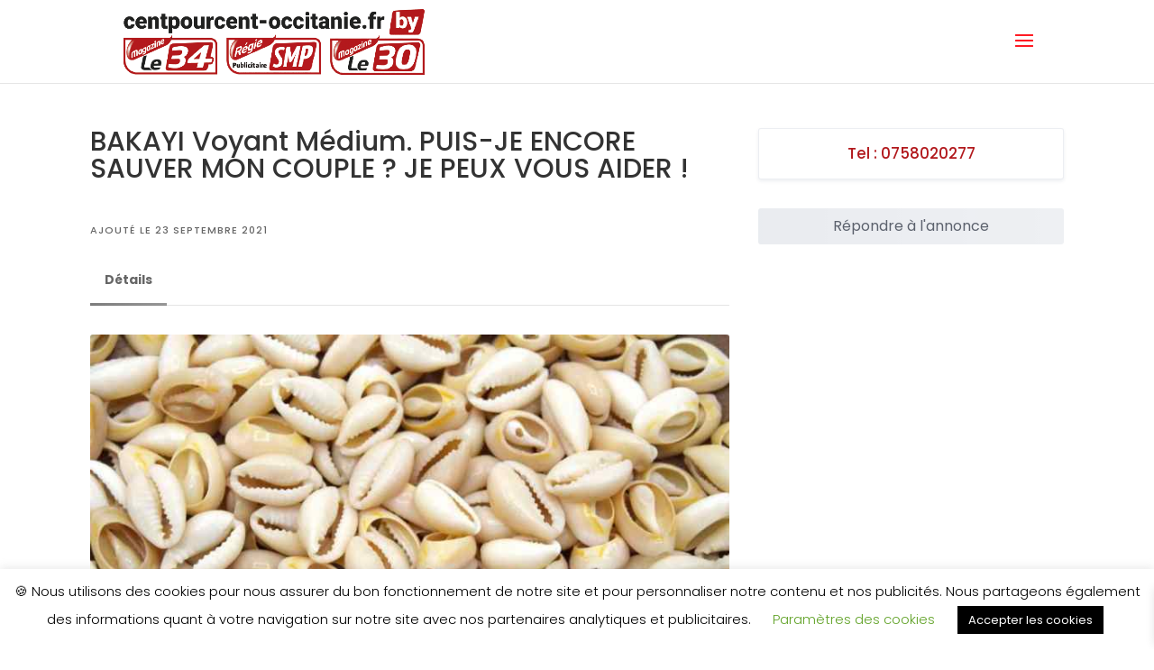

--- FILE ---
content_type: text/css
request_url: https://centpourcent-occitanie.fr/wp-content/et-cache/global/et-divi-customizer-global.min.css?ver=1765131375
body_size: 2408
content:
body,.et_pb_column_1_2 .et_quote_content blockquote cite,.et_pb_column_1_2 .et_link_content a.et_link_main_url,.et_pb_column_1_3 .et_quote_content blockquote cite,.et_pb_column_3_8 .et_quote_content blockquote cite,.et_pb_column_1_4 .et_quote_content blockquote cite,.et_pb_blog_grid .et_quote_content blockquote cite,.et_pb_column_1_3 .et_link_content a.et_link_main_url,.et_pb_column_3_8 .et_link_content a.et_link_main_url,.et_pb_column_1_4 .et_link_content a.et_link_main_url,.et_pb_blog_grid .et_link_content a.et_link_main_url,body .et_pb_bg_layout_light .et_pb_post p,body .et_pb_bg_layout_dark .et_pb_post p{font-size:14px}.et_pb_slide_content,.et_pb_best_value{font-size:15px}.woocommerce #respond input#submit,.woocommerce-page #respond input#submit,.woocommerce #content input.button,.woocommerce-page #content input.button,.woocommerce-message,.woocommerce-error,.woocommerce-info{background:#ca000b!important}#et_search_icon:hover,.mobile_menu_bar:before,.mobile_menu_bar:after,.et_toggle_slide_menu:after,.et-social-icon a:hover,.et_pb_sum,.et_pb_pricing li a,.et_pb_pricing_table_button,.et_overlay:before,.entry-summary p.price ins,.woocommerce div.product span.price,.woocommerce-page div.product span.price,.woocommerce #content div.product span.price,.woocommerce-page #content div.product span.price,.woocommerce div.product p.price,.woocommerce-page div.product p.price,.woocommerce #content div.product p.price,.woocommerce-page #content div.product p.price,.et_pb_member_social_links a:hover,.woocommerce .star-rating span:before,.woocommerce-page .star-rating span:before,.et_pb_widget li a:hover,.et_pb_filterable_portfolio .et_pb_portfolio_filters li a.active,.et_pb_filterable_portfolio .et_pb_portofolio_pagination ul li a.active,.et_pb_gallery .et_pb_gallery_pagination ul li a.active,.wp-pagenavi span.current,.wp-pagenavi a:hover,.nav-single a,.tagged_as a,.posted_in a{color:#ca000b}.et_pb_contact_submit,.et_password_protected_form .et_submit_button,.et_pb_bg_layout_light .et_pb_newsletter_button,.comment-reply-link,.form-submit .et_pb_button,.et_pb_bg_layout_light .et_pb_promo_button,.et_pb_bg_layout_light .et_pb_more_button,.woocommerce a.button.alt,.woocommerce-page a.button.alt,.woocommerce button.button.alt,.woocommerce button.button.alt.disabled,.woocommerce-page button.button.alt,.woocommerce-page button.button.alt.disabled,.woocommerce input.button.alt,.woocommerce-page input.button.alt,.woocommerce #respond input#submit.alt,.woocommerce-page #respond input#submit.alt,.woocommerce #content input.button.alt,.woocommerce-page #content input.button.alt,.woocommerce a.button,.woocommerce-page a.button,.woocommerce button.button,.woocommerce-page button.button,.woocommerce input.button,.woocommerce-page input.button,.et_pb_contact p input[type="checkbox"]:checked+label i:before,.et_pb_bg_layout_light.et_pb_module.et_pb_button{color:#ca000b}.footer-widget h4{color:#ca000b}.et-search-form,.nav li ul,.et_mobile_menu,.footer-widget li:before,.et_pb_pricing li:before,blockquote{border-color:#ca000b}.et_pb_counter_amount,.et_pb_featured_table .et_pb_pricing_heading,.et_quote_content,.et_link_content,.et_audio_content,.et_pb_post_slider.et_pb_bg_layout_dark,.et_slide_in_menu_container,.et_pb_contact p input[type="radio"]:checked+label i:before{background-color:#ca000b}a{color:#ca000b}.et_secondary_nav_enabled #page-container #top-header{background-color:#ca000b!important}#et-secondary-nav li ul{background-color:#ca000b}#main-footer .footer-widget h4,#main-footer .widget_block h1,#main-footer .widget_block h2,#main-footer .widget_block h3,#main-footer .widget_block h4,#main-footer .widget_block h5,#main-footer .widget_block h6{color:#ca000b}.footer-widget li:before{border-color:#ca000b}body #page-container .et_slide_in_menu_container{background:#e02b20}.et_header_style_slide .et_slide_in_menu_container{width:330px}@media only screen and (min-width:981px){.et_header_style_left #et-top-navigation,.et_header_style_split #et-top-navigation{padding:39px 0 0 0}.et_header_style_left #et-top-navigation nav>ul>li>a,.et_header_style_split #et-top-navigation nav>ul>li>a{padding-bottom:39px}.et_header_style_split .centered-inline-logo-wrap{width:78px;margin:-78px 0}.et_header_style_split .centered-inline-logo-wrap #logo{max-height:78px}.et_pb_svg_logo.et_header_style_split .centered-inline-logo-wrap #logo{height:78px}.et_header_style_centered #top-menu>li>a{padding-bottom:14px}.et_header_style_slide #et-top-navigation,.et_header_style_fullscreen #et-top-navigation{padding:30px 0 30px 0!important}.et_header_style_centered #main-header .logo_container{height:78px}#logo{max-height:99%}.et_pb_svg_logo #logo{height:99%}.et_fixed_nav #page-container .et-fixed-header#top-header{background-color:#ca000b!important}.et_fixed_nav #page-container .et-fixed-header#top-header #et-secondary-nav li ul{background-color:#ca000b}}@media only screen and (min-width:1350px){.et_pb_row{padding:27px 0}.et_pb_section{padding:54px 0}.single.et_pb_pagebuilder_layout.et_full_width_page .et_post_meta_wrapper{padding-top:81px}.et_pb_fullwidth_section{padding:0}}	h1,h2,h3,h4,h5,h6{font-family:'Poppins',Helvetica,Arial,Lucida,sans-serif}body,input,textarea,select{font-family:'Poppins',Helvetica,Arial,Lucida,sans-serif}.logos .et_pb_column{display:flex;flex-direction:row;justify-content:center;align-items:flex-start}.logos .et_pb_column .et_pb_image{display:flex;align-items:center;justify-content:center;margin-left:auto}.et-social-facebook a.icon:before{color: #fff!important}.house.et-pb-icon{font-size:36px}.main_title{text-align:center}.hp-listing-packages .hp-grid__item:nth-child(3) .hp-listing-package--view-block{background-color: #B2191C!important;color: #fff!important}.hp-listing-packages .hp-grid__item:nth-child(3) .hp-listing-package--view-block .hp-listing-package__name{color: #fff!important;margin-bottom: 28px}.hp-listing-packages .hp-grid__item:nth-child(3) .hp-listing-package--view-block .hp-listing-package__description>h4{color: #fff!important}.hp-listing-packages .hp-grid__item:nth-child(3) .hp-listing-package--view-block .hp-listing-package__footer>button{background: grey!important;color: #fff}span.mobile_menu_bar:before{color:#FF1B24!important}.cf-categoriescontent img{border-radius:0!important}body .cf-haslayout .wt-subtitlewithimg h3{padding-right:0!important}@media (min-width:1200px){.catgegory-row-1 .col-xl-3{-webkit-box-flex:0;-ms-flex:0 0 50%;flex:0 0 50%;max-width:50%}.catgegory-row-2 .col-xl-3{-webkit-box-flex:0;-ms-flex:0 0 33%;flex:0 0 33%;max-width:33%}}.catgegory-row-1 .cf-sectionspace,.catgegory-row-2 .cf-sectionspace{padding:0px 0}.mfp-bg,.mfp-wrap{display:none!important}#everlightbox-slider .slide .everlightbox-button{background-color:#B21117!important}#everlightbox-overlay.everlightbox-mobile #everlightbox-slider .slide .everlightbox-glass .everlightbox-download{display:block!important}#cf-homeslider.cf-haslayout figure:after{content:"";position:absolute;top:0;left:0;width:100%;height:100%;background-image:linear-gradient(120deg,#C40000,#eee);opacity:.8}.page-template-ads-search .cp-job-top-wrapper.cp-wrapper.cp-haslayout h3{font-size:48px;color:#fff}.cf-haslayout .cf-banner-content h1{text-align:center}body:not(.et-tb) #main-content .container,body:not(.et-tb-has-header) #main-content .container{padding-top:20px}.cl-no-padding .cp-wrapper{min-height:280px;position:relative;display:flex}.close{top:150px}.hp-page.site-main{max-width:1080px!important;margin:0 auto;min-height:50vh;margin-bottom:50px}.single-hp_listing .hp-page,.tax-hp_listing_category .hp-page{padding:50px 0}.post-type-archive-hp_listing .hp-page{margin-top:50px}.tax-hp_listing_category .hp-page{padding-top:150px}#main-content .container:before{background:none}#sidebar{display:none}@media (min-width:981px){#left-area{width:100%;padding:23px 0px 0px!important;float:none!important}}.page-template-default .main_title{display:none}.print{margin-bottom:24px}#main-footer{display:none}.hp-page__title::before,.hp-section__title::before{background-color:#E00B00}.hp-template--listings-edit-page#et-boc .et-l .et_pb_row{max-width:1920px}.hp-template--listings-edit-page#et-boc .et-l .et-pb-icon{font-size:30px!important}.product_meta{display:none}.cat>ul li:first-child label span{text-transform:uppercase}.offres .hp-field--radio ul{display:inline-flex}.checkout h2{margin-top:24px}.hp-form--user-login{padding:20px}.hp-template--user-login-page h1{padding-left:20px}.hp-listing__action--report{display:none}@media (max-width:765px){.hp-page{padding:20px!important}}.hp-listing--view-block .hp-listing__featured-badge{display:none}.hp-listing__attribute.hp-listing__attribute--phone{font-size:20px;color:#B2191D}.hp-field__description{font-size:1em}.hp-listing-packages .hp-grid__item:nth-child(3) .hp-listing-package--view-block{border:2px solid #B2191C}.tp h3{margin-top:50px;text-align:center;margin-bottom:50px}.tp a{color:#B2191C}.hp-template--listing-submit-complete-page p,.hp-template--listing-submit-complete-page button{text-align:center}.hp-template--listing-submit-complete-page button{margin-top:24px!important;margin:0 auto;display:block}.postid-29270 .price,.post-29270 .amount{display:none}.hp-form__field--url input{display:none!important}.hp-template--user-listing-packages-view-page .hp-user-listing-packages.hp-table.hp-block{display:none}.et-social-icon.et-social-facebook a:hover{color:#eee}.hp-listing__description>p>p{display: none!important}.hp-listing-category__image>a>img{height: 245px!important}.et_slide_menu_top{background: c9271d!important}body #page-container .et_slide_in_menu_container{background: #e02b20!important}.hp-field__label,.hp-form__label>span{color: #E5372E;font-weight: bold}.hp-listing__attribute.hp-listing__attribute--phone>a{color: #B2191D!important}